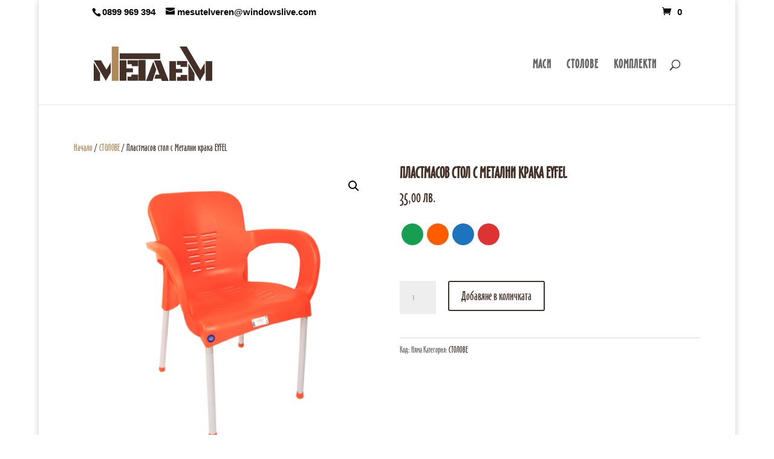

--- FILE ---
content_type: text/css
request_url: https://metaem.bg/wp-content/themes/Divi-Child-Theme/style.css?ver=4.23.1
body_size: 362
content:
/*
 Theme Name:  Divi Child Theme SoftUni 2023
 Theme URI:    https://www.facebook.com/alex.alexi1
 Description:  Child Theme for Divi
 Author:       Alex Alexi
 Author URI:   https://www.facebook.com/alex.alexi1
 Template:     Divi
 Version:      1.0.0
*/

/*****Add any custom CSS below this line*****/


/* Always show slider arrows */
.et-pb-arrow-next {
    opacity: 1;
    right: 22px;
}
.et-pb-arrow-prev{
    opacity: 1;
    left: 22px;
}

@media (min-width: 980px) {
    #top-menu .current-menu-item a.mPS2id-highlight, #main-header.et-fixed-header .current-menu-item a.mPS2id-highlight {
        box-shadow: 0 3px 0 0 #9b00c0 !important;
        padding-bottom: 11px;
        opacity: 1 !important;
        color: #9b00c0 !important;
    }
}

/* Facebook button */
.fa-facebook-square:before {
    color: #4064ac !important;
    font-size: 18px !important;
}
